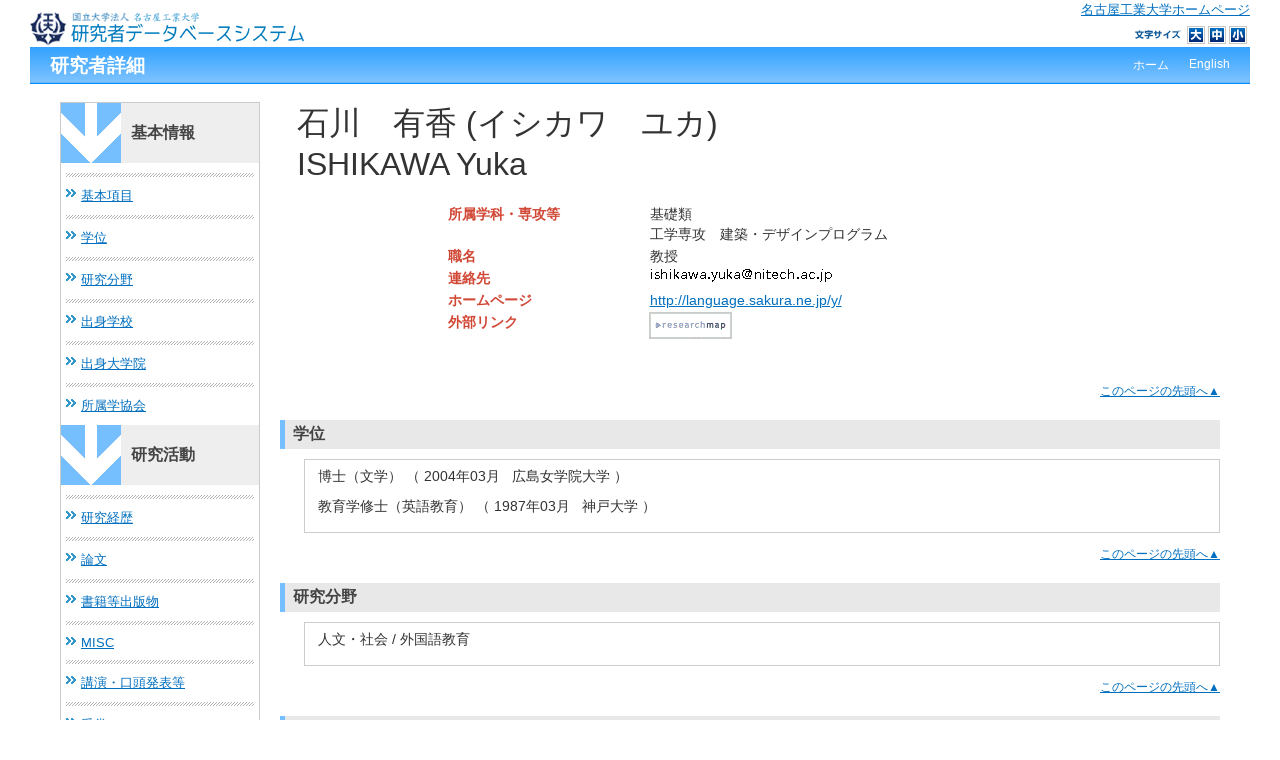

--- FILE ---
content_type: text/html; charset=UTF-8
request_url: https://researcher.nitech.ac.jp/html/100000047_ja.html
body_size: 77375
content:
<!DOCTYPE html PUBLIC "-//W3C//DTD XHTML 1.0 Strict//EN" "http://www.w3.org/TR/xhtml1/DTD/xhtml1-strict.dtd">
<html xmlns="http://www.w3.org/1999/xhtml" xml:lang="ja" lang="ja">
<head>
<meta content="text/html; charset=UTF-8" http-equiv="Content-Type" />
<meta content="text/css" http-equiv="Content-Style-Type" />
<meta content="IE=edge" http-equiv="x-ua-compatible" />
<meta content="no-cache" http-equiv="Pragma" />
<meta content="no-cache" http-equiv="Cache-Control" />
<META CONTENT="NOARCHIVE" NAME="ROBOTS" />
<title>研究者詳細 - 石川　有香</title>
<link href="/uedb/css/style.css" type="text/css" rel="stylesheet" />
<link href="/uedb/css/soran.css" type="text/css" rel="stylesheet" />
<link href="/uedb/css/font-awesome-4.3.0/css/font-awesome.css" type="text/css" rel="stylesheet" />
<script type="text/javascript">
					<!--
				
					function init()
					{
						changeDivDisp('all');
					}
					
					// 概要項目の表示・非表示の切り替え
					function toggleAccordion(gaiyoDetailId, gaiyoIconId) {
						var detailClasses = window.document.getElementById(gaiyoDetailId).classList;
						var iconClasses = window.document.getElementById(gaiyoIconId).classList;
						if (detailClasses.contains("is-none-disp-gaiyo")) {
							detailClasses.remove("is-none-disp-gaiyo");
							detailClasses.add("is-disp-gaiyo");
							iconClasses.remove("fa-caret-right");
							iconClasses.add("fa-caret-down");
						} else {
							detailClasses.add("is-none-disp-gaiyo");
							detailClasses.remove("is-disp-gaiyo");
							iconClasses.add("fa-caret-right");
							iconClasses.remove("fa-caret-down");
						}
					}

					// 領域による切換え処理
					function changeDivDisp(labelname)
					{
						if (labelname == "basic") { // 基本情報
							changeDivDispSub("tab_all", 0);
							changeDivDispSub("tab_basic", 1);
							changeDivDispSub("tab_research", 0);
							changeDivDispSub("tab_education", 0);
							changeDivDispSub("tab_contribution", 0);

							changeDivDispSub("inf_basic", 1);
							changeDivDispSub("inf_research", 0);
							changeDivDispSub("inf_education", 0);
							changeDivDispSub("inf_contribution", 0);

							changeDivDispSub("sub_basic", 1);
							changeDivDispSub("sub_research", 0);
							changeDivDispSub("sub_education", 0);
							changeDivDispSub("sub_contribution", 0);
						}
						else if (labelname == "research") { // 研究活動

							changeDivDispSub("tab_all", 0);
							changeDivDispSub("tab_basic", 0);
							changeDivDispSub("tab_research", 1);
							changeDivDispSub("tab_education", 0);
							changeDivDispSub("tab_contribution", 0);

							changeDivDispSub("inf_basic", 0);
							changeDivDispSub("inf_research", 1);
							changeDivDispSub("inf_education", 0);
							changeDivDispSub("inf_contribution", 0);

							changeDivDispSub("sub_basic", 0);
							changeDivDispSub("sub_research", 1);
							changeDivDispSub("sub_education", 0);
							changeDivDispSub("sub_contribution", 0);
						}
						else if (labelname == "education") { // 教育活動

							changeDivDispSub("tab_all", 0);
							changeDivDispSub("tab_basic", 0);
							changeDivDispSub("tab_research", 0);
							changeDivDispSub("tab_education", 1);
							changeDivDispSub("tab_contribution", 0);

							changeDivDispSub("inf_basic", 0);
							changeDivDispSub("inf_research", 0);
							changeDivDispSub("inf_education", 1);
							changeDivDispSub("inf_contribution", 0);

							changeDivDispSub("sub_basic", 0);
							changeDivDispSub("sub_research", 0);
							changeDivDispSub("sub_education", 1);
							changeDivDispSub("sub_contribution", 0);
						}
						else if (labelname == "contribution") { // 社会貢献

							changeDivDispSub("tab_all", 0);
							changeDivDispSub("tab_basic", 0);
							changeDivDispSub("tab_research", 0);
							changeDivDispSub("tab_education", 0);
							changeDivDispSub("tab_contribution", 1);

							changeDivDispSub("inf_basic", 0);
							changeDivDispSub("inf_research", 0);
							changeDivDispSub("inf_education", 0);
							changeDivDispSub("inf_contribution", 1);

							changeDivDispSub("sub_basic", 0);
							changeDivDispSub("sub_research", 0);
							changeDivDispSub("sub_education", 0);
							changeDivDispSub("sub_contribution", 1);
						}
						else if (labelname == "all") { // 全て

							changeDivDispSub("tab_all", 1);
							changeDivDispSub("tab_basic", 0);
							changeDivDispSub("tab_research", 0);
							changeDivDispSub("tab_education", 0);
							changeDivDispSub("tab_contribution", 0);
					
							changeDivDispSub("inf_basic", 1);
							changeDivDispSub("inf_research", 1);
							changeDivDispSub("inf_education", 1);
							changeDivDispSub("inf_contribution", 1);
					
							changeDivDispSub("sub_basic", 1);
							changeDivDispSub("sub_research", 1);
							changeDivDispSub("sub_education", 1);
							changeDivDispSub("sub_contribution", 1);
						}
					}
					
					function changeDivDispSub(labelname, setval)
					{
						var divplus = window.document.getElementById(labelname + "_div_plus");
						var divminus = window.document.getElementById(labelname + "_div_minus");
						var inutelements = window.document.getElementsByName(labelname + "_hid");

						if (divplus != null && divminus != null && inutelements != null) {
							var inputobj = inutelements.item(0);
							if(setval == "1") {
								divplus.style.display = "none";
								divminus.style.display = "block";
								inputobj.value = "1";
							} else {
								divplus.style.display = "block";
								divminus.style.display = "none";
								inputobj.value = "0";
							}
						}
					}

					function jumpDivDispSub(labelname, setval)
					{
						var divplus = window.document.getElementById(labelname + "_div_plus");
						var divminus = window.document.getElementById(labelname + "_div_minus");
						var inutelements = window.document.getElementsByName(labelname + "_hid");

						if (divplus != null && divminus != null && inutelements != null) {
							var inputobj = inutelements.item(0);
							if(setval == "1") {
								divplus.style.display = "none";
								divminus.style.display = "block";
								inputobj.value = "1";
							} else {
								divplus.style.display = "block";
								divminus.style.display = "none";
								inputobj.value = "0";
							}

							if (window.document.getElementById(labelname + "_2") != null){
								location.hash = "";
								location.hash = labelname + "_2";
							}
						}
					}

					function checkElement(labelname)
					{
						if (window.document.getElementById(labelname + "_div_plus") == null) {
							return false;
						}
						else {
							return true;
						}
					}

				
					-->
				</script>
<script src="/uedb/js/fontsizechange.js" type="text/javascript">
<!---->
</script>
<script xmlns="" type="text/javascript">
      var _paq = _paq || [];
      _paq.push(['setCustomVariable', 1, 'ページ表示言語', 'ja', 'page']);
      
      _paq.push(['setCustomVariable', 2, '研究者名', '石川　有香（id:100000047）', 'page']);
      _paq.push(['setCustomVariable', 3, '所属組織名', '名古屋工業大学 大学院 基礎類', 'page']), 
      _paq.push(['setCustomVariable', 5, '制御情報', 'ja|100000047|石川　有香|0000000|名古屋工業大学|1000033|大学院|1000185|基礎類||||', 'page']);
      
      _paq.push(["trackPageView"]);
      _paq.push(["enableLinkTracking"]);

      (function() {
        
        if (document.location.hostname.match(/^(127\.|169\.254\.|192\.168|10\.|172\.(1[6-9]|2[0-9]|3[01])\.)/)) {
          return;
        }
        var u="https://webanalytics.sra-tohoku.jp/piwik/";
        _paq.push(["setTrackerUrl", u+"piwik.php"]);
        _paq.push(["setSiteId", "14"]);
        var d=document, g=d.createElement("script"), s=d.getElementsByTagName("script")[0]; g.type="text/javascript";
        g.defer=true; g.async=true; g.src=u+"piwik.js"; s.parentNode.insertBefore(g,s);
      })();
    </script>
</head>
<body onload="javascript:init()">
<div class="font_normal" id="all">
<div id="wrapper">
<div id="header">
<div class="clear" id="header">
<p id="logo">
<a href="/index-j.jsp">
<img border="0" src="/uedb/image/ja/logo.gif" alt="" />
</a>
</p>
<p id="sitetop">
<a href="http://www.nitech.ac.jp/">名古屋工業大学ホームページ</a>
</p>
<div id="headerbox">
<dl id="fontsize">
<dt>文字サイズ</dt>
<dd>
<ul>
<li>
<a class="fs1" href="javascript:fontsizeChange('font_superlarge');">大</a>
</li>
<li>
<a class="fs2" href="javascript:fontsizeChange('font_large');">中</a>
</li>
<li>
<a class="fs3" href="javascript:fontsizeChange('font_normal');">小</a>
</li>
</ul>
<noscript>
<p class="noscript">※スクリプトが無効のため使用できません。</p>
</noscript>
<p class="hidden">※スタイルシートが無効な為、利用ができません。</p>
</dd>
</dl>
</div>
</div>
<div class="title">
<h2>研究者詳細</h2>
<ul>
<li>
<a href="/index-j.jsp">ホーム</a>
</li>
<li>
<a href="/html/100000047_en.html">English</a>
</li>
</ul>
</div>
<div style="display:block;" id="javaoff">
<p>このページはJavascriptを使用しています。すべての機能を使用するためにはJavascript を有効にする必要があります。</p>
</div>
<script>  document.getElementById("javaoff").style.display = "none";</script>
</div>
<br />
<div id="contents">
<div id="sidebar">
<div class="data">
<div style="display:none;" id="sub_basic_div_plus">
<input value="1" name="sub_basic_hid" type="hidden" />
</div>
<div style="display:block;" id="sub_basic_div_minus">
<h3>基本情報</h3>
<ul>
<li>
<p>
<a href="#item_kihon">基本項目</a>
</p>
</li>
<li>
<p>
<a href="javascript:jumpDivDispSub('item_shutk_gakui', 1);">
	学位
	</a>
</p>
</li>
<li>
<p>
<a href="javascript:jumpDivDispSub('item_kaknh_bnrui', 1);">
	研究分野
	</a>
</p>
</li>
<li>
<p>
<a href="javascript:jumpDivDispSub('item_univ', 1);">
	出身学校
	</a>
</p>
</li>
<li>
<p>
<a href="javascript:jumpDivDispSub('item_univ_gr', 1);">
	出身大学院
	</a>
</p>
</li>
<li>
<p>
<a href="javascript:jumpDivDispSub('item_szk_gkkai', 1);">
  所属学協会
	</a>
</p>
</li>
</ul>
</div>
<div style="display:none;" id="sub_research_div_plus">
<input value="1" name="sub_research_hid" type="hidden" />
</div>
<div style="display:block;" id="sub_research_div_minus">
<h3>研究活動</h3>
<ul>
<li>
<p>
<a href="javascript:jumpDivDispSub('item_knkyu_keirk', 1);">
	研究経歴
	</a>
</p>
</li>
<li>
<p>
<a href="javascript:jumpDivDispSub('item_ronbn', 1);">
	論文
	</a>
</p>
</li>
<li>
<p>
<a href="javascript:jumpDivDispSub('item_chosho', 1);">
	書籍等出版物
	</a>
</p>
</li>
<li>
<p>
<a href="javascript:jumpDivDispSub('item_sosetu', 1);">
	MISC
	</a>
</p>
</li>
<li>
<p>
<a href="javascript:jumpDivDispSub('item_knkyu_prsn', 1);">
	講演・口頭発表等
	</a>
</p>
</li>
<li>
<p>
<a href="javascript:jumpDivDispSub('item_jusho', 1);">
	受賞
	</a>
</p>
</li>
<li>
<p>
<a href="javascript:jumpDivDispSub('item_kaknh_get', 1);">
	科研費（文科省・学振）獲得実績
	</a>
</p>
</li>
<li>
<p>
<a href="javascript:jumpDivDispSub('item_kydo_knkyu', 1);">
	共同研究実施実績
	</a>
</p>
</li>
</ul>
</div>
<div style="display:none;" id="sub_education_div_plus">
<input value="1" name="sub_education_hid" type="hidden" />
</div>
<div style="display:none;" id="sub_contribution_div_plus">
<input value="1" name="sub_contribution_hid" type="hidden" />
</div>
<div style="display:block;" id="sub_contribution_div_minus">
<h3>社会貢献</h3>
<ul>
<li>
<p>
<a href="javascript:jumpDivDispSub('item_gkkai_iinkai', 1);">
	委員歴
	</a>
</p>
</li>
</ul>
</div>
</div>
<p class="date">2024/12/05 更新</p>
</div>
<div id="main">
<div style="display:none;" id="inf_basic_div_plus">
<input value="1" name="inf_basic_hid" type="hidden" />
</div>
<div style="display:block;" id="inf_basic_div_minus">
<div style="display:none;" id="inf_basic_div_plus">
<input value="1" name="inf_basic_hid" type="hidden" />
</div>
<div style="display:block;" id="inf_basic_div_minus">
<div class="viewname">
<p>石川　有香
				(イシカワ　ユカ)
			</p>
<p>ISHIKAWA Yuka</p>
</div>
<table>
<tbody>
<tr>
<td class="photo">
<div class="photo">
<p>
<img width="120" alt="写真a" src="/html/img/100000047" />
</p>
</div>
</td>
<td>
<div class="text">
<table>
<tbody>
<tr>
<td class="rowtitle">
<p>所属学科・専攻等</p>
</td>
<td>
<p>基礎類
<br />工学専攻　建築・デザインプログラム</p>
</td>
</tr>
<tr>
<td class="rowtitle">
<p>職名</p>
</td>
<td>
<p>教授</p>
</td>
</tr>
<tr>
<td class="rowtitle">
<p>連絡先</p>
</td>
<td>
<p>
<img alt="連絡先" src="/html/img/100000047.png" />
</p>
</td>
</tr>
<tr>
<td class="rowtitle">
<p>ホームページ</p>
</td>
<td>
<p>
<a href="http://language.sakura.ne.jp/y/" target="_blank">http://language.sakura.ne.jp/y/</a>
</p>
</td>
</tr>
<tr>
<td class="rowtitle">
<p>外部リンク</p>
</td>
<td>
<ul class="banner">
<li>
<a style="padding-right:20px;" class="external-db-link" target="_blank" href="https://researchmap.jp/read0070560">
<img src="/uedb/image/researchmap_link.gif" />
</a>
</li>
</ul>
</td>
</tr>
</tbody>
</table>
</div>
</td>
</tr>
</tbody>
</table>
<div class="text">
<div class="pagetop">
<a href="#header">このページの先頭へ▲</a>
</div>
</div>
</div>
<div class="text">
<div style="display:none;" id="item_shutk_gakui_div_plus">
<input value="1" name="item_shutk_gakui_hid" type="hidden" />
<h3 id="item_shutk_gakui_1">
<span class="left">
	学位
	</span>
<span class="right">【 <a href="javascript:changeDivDispSub('item_shutk_gakui', 1);">表示</a> ／ 非表示 】</span>
</h3>
<div class="pagetop">
<a href="#header">このページの先頭へ▲</a>
</div>
</div>
<div style="display:block;" id="item_shutk_gakui_div_minus">
<h3 id="item_shutk_gakui_2">
<span class="left">
	学位
	</span>
</h3>
<div class="cv_item_frame group_frame">
<ul>
<li>
<p class="contents">博士（文学）
			（
			2004年03月
				&nbsp;
			広島女学院大学
			）
		</p>
</li>
<li>
<p class="contents">教育学修士（英語教育）
			（
			1987年03月
				&nbsp;
			神戸大学
			）
		</p>
</li>
</ul>
</div>
<div class="pagetop">
<a href="#header">このページの先頭へ▲</a>
</div>
</div>
</div>
<div class="text">
<div style="display:none;" id="item_kaknh_bnrui_div_plus">
<input value="1" name="item_kaknh_bnrui_hid" type="hidden" />
<h3 id="item_kaknh_bnrui_1">
<span class="left">
	研究分野
	</span>
<span class="right">【 <a href="javascript:changeDivDispSub('item_kaknh_bnrui', 1);">表示</a> ／ 非表示 】</span>
</h3>
<div class="pagetop">
<a href="#header">このページの先頭へ▲</a>
</div>
</div>
<div style="display:block;" id="item_kaknh_bnrui_div_minus">
<h3 id="item_kaknh_bnrui_2">
<span class="left">
	研究分野
	</span>
</h3>
<div class="cv_item_frame group_frame">
<ul>
<li>
<p class="contents">人文・社会 / 外国語教育</p>
</li>
</ul>
</div>
<div class="pagetop">
<a href="#header">このページの先頭へ▲</a>
</div>
</div>
</div>
<div class="text">
<div style="display:none;" id="item_univ_div_plus">
<input value="1" name="item_univ_hid" type="hidden" />
<h3 id="item_univ_1">
<span class="left">
	出身学校
	</span>
<span class="right">【 <a href="javascript:changeDivDispSub('item_univ', 1);">表示</a> ／ 非表示 】</span>
</h3>
<div class="pagetop">
<a href="#header">このページの先頭へ▲</a>
</div>
</div>
<div style="display:block;" id="item_univ_div_minus">
<h3 id="item_univ_2">
<span class="left">
	出身学校
	</span>
</h3>
<ul>
<li>
<div class="cv_item_frame">
<p class="contents">神戸女学院大学
					&nbsp;
					文学部
					&nbsp;
					英文学科
				&nbsp;
				卒業</p>
<p class="contents">
<span class="span_ym">1981年04月</span>
<span class="span_tilde">-</span>
<span class="span_ym">1985年03月</span>
</p>
</div>
</li>
<li>
<div class="cv_item_frame">
<p class="contents">神戸女学院大学
					&nbsp;
					中高部
				&nbsp;
				卒業</p>
<p class="contents">
<span class="span_tilde">-</span>
<span class="span_ym">1981年03月</span>
</p>
</div>
</li>
</ul>
<div class="pagetop">
<a href="#header">このページの先頭へ▲</a>
</div>
</div>
</div>
<div class="text">
<div style="display:none;" id="item_univ_gr_div_plus">
<input value="1" name="item_univ_gr_hid" type="hidden" />
<h3 id="item_univ_gr_1">
<span class="left">
	出身大学院
	</span>
<span class="right">【 <a href="javascript:changeDivDispSub('item_univ_gr', 1);">表示</a> ／ 非表示 】</span>
</h3>
<div class="pagetop">
<a href="#header">このページの先頭へ▲</a>
</div>
</div>
<div style="display:block;" id="item_univ_gr_div_minus">
<h3 id="item_univ_gr_2">
<span class="left">
	出身大学院
	</span>
</h3>
<ul>
<li>
<div class="cv_item_frame">
<p class="contents">広島女学院大学
					&nbsp;
					言語文化研究科
					&nbsp;
					英米言語文化
				&nbsp;
				博士課程
				&nbsp;
				修了</p>
<p class="contents">
<span class="span_tilde">-</span>
<span class="span_ym">2004年03月</span>
</p>
<p class="contents">
<div class="accordion-menu">
<p class="accordion-menu-bar" onclick="toggleAccordion('10134328_gaiyo1', '10134328_icon1')">
<span class="fa fa-caret-right gaiyo-label" id="10134328_icon1">　</span>
						詳細を見る
					</p>
</div>
<div class="is-none-disp-gaiyo gaiyo-detail" id="10134328_gaiyo1">
<p class="contents">
<span class="text-secondary">国名：</span>日本国</p>
</div>
</p>
</div>
</li>
<li>
<div class="cv_item_frame">
<p class="contents">神戸大学
					&nbsp;
					教育学研究科
					&nbsp;
					英語教育
				&nbsp;
				修士課程
				&nbsp;
				修了</p>
<p class="contents">
<span class="span_tilde">-</span>
<span class="span_ym">1987年03月</span>
</p>
<p class="contents">
<div class="accordion-menu">
<p class="accordion-menu-bar" onclick="toggleAccordion('10134329_gaiyo1', '10134329_icon1')">
<span class="fa fa-caret-right gaiyo-label" id="10134329_icon1">　</span>
						詳細を見る
					</p>
</div>
<div class="is-none-disp-gaiyo gaiyo-detail" id="10134329_gaiyo1">
<p class="contents">
<span class="text-secondary">国名：</span>日本国</p>
</div>
</p>
</div>
</li>
</ul>
<div class="pagetop">
<a href="#header">このページの先頭へ▲</a>
</div>
</div>
</div>
<div class="text">
<div style="display:none;" id="item_szk_gkkai_div_plus">
<input value="1" name="item_szk_gkkai_hid" type="hidden" />
<h3 id="item_szk_gkkai_1">
<span class="left">
  所属学協会
	</span>
<span class="right">【 <a href="javascript:changeDivDispSub('item_szk_gkkai', 1);">表示</a> ／ 非表示 】</span>
</h3>
<div class="pagetop">
<a href="#header">このページの先頭へ▲</a>
</div>
</div>
<div style="display:block;" id="item_szk_gkkai_div_minus">
<h3 id="item_szk_gkkai_2">
<span class="left">
  所属学協会
	</span>
</h3>
<ul>
<li>
<div class="cv_item_frame">
<p class="contents">全国英語教育学会</p>
<p class="contents">
<span class="span_ym">2001年04月</span>
<span class="span_tilde">-</span>
<span class="span_ym">現在</span>
</p>
</div>
</li>
<li>
<div class="cv_item_frame">
<p class="contents">大学英語教育学会</p>
<p class="contents">
<span class="span_ym">1993年04月</span>
<span class="span_tilde">-</span>
<span class="span_ym">現在</span>
</p>
</div>
</li>
<li>
<div class="cv_item_frame">
<p class="contents">中部地区英語教育学会</p>
<p class="contents">
<span class="span_ym">1992年04月</span>
<span class="span_tilde">-</span>
<span class="span_ym">現在</span>
</p>
</div>
</li>
<li>
<div class="cv_item_frame">
<p class="contents">日本文体論学会</p>
<p class="contents">
<span class="span_ym">1993年04月</span>
<span class="span_tilde">-</span>
<span class="span_ym">現在</span>
</p>
</div>
</li>
<li>
<div class="cv_item_frame">
<p class="contents">外国語教育メディア学会</p>
<p class="contents">
<span class="span_ym">2003年04月</span>
<span class="span_tilde">-</span>
<span class="span_ym">現在</span>
</p>
</div>
</li>
</ul>
<p>
<a onclick="window.open('/html/100000047_szk_gkkai_1_ja.html','','scrollbars=yes, menubar=yes, toolbar=yes, location=yes, status=yes, resizable=yes');" href="javascript:void(0);">全件表示 &gt;&gt;</a>
</p>
<div class="pagetop">
<a href="#header">このページの先頭へ▲</a>
</div>
</div>
</div>&nbsp;</div>
<div style="display:none;" id="inf_research_div_plus">
<input value="1" name="inf_research_hid" type="hidden" />
</div>
<div style="display:block;" id="inf_research_div_minus">
<div class="text">
<div style="display:none;" id="item_knkyu_keirk_div_plus">
<input value="1" name="item_knkyu_keirk_hid" type="hidden" />
<h3 id="item_knkyu_keirk_1">
<span class="left">
	研究経歴
	</span>
<span class="right">【 <a href="javascript:changeDivDispSub('item_knkyu_keirk', 1);">表示</a> ／ 非表示 】</span>
</h3>
<div class="pagetop">
<a href="#header">このページの先頭へ▲</a>
</div>
</div>
<div style="display:block;" id="item_knkyu_keirk_div_minus">
<h3 id="item_knkyu_keirk_2">
<span class="left">
	研究経歴
	</span>
</h3>
<ul>
<li>
<div class="cv_item_frame">
<p class="title">工学系日本人大学院生の博士論文英語化推進ツールEJETの開発 （基盤研究B）</p>
<p class="contents">科学研究費補助金
					&nbsp;
				</p>
<p class="contents">
			研究期間：
			<span class="span_ym">2019年04月</span>
<span class="span_tilde">-</span>
<span class="span_ym">2023年03月</span>
</p>
</div>
</li>
<li>
<div class="cv_item_frame">
<p class="title">日中韓の英語教科書に見る女性表象―男女共同参画社会を目指した英語教材のあり方（挑戦的萌芽）</p>
<p class="contents">科学研究費補助金
					&nbsp;
				</p>
<p class="contents">
			研究期間：
			<span class="span_ym">2016年04月</span>
<span class="span_tilde">-</span>
<span class="span_ym">2020年03月</span>
</p>
</div>
</li>
<li>
<div class="cv_item_frame">
<p class="title">工学英語語彙の自律学習・共通評価システムJ-ENG2の構築（基盤研究B)</p>
<p class="contents">科学研究費補助金
					&nbsp;
				</p>
<p class="contents">
			研究期間：
			<span class="span_ym">2016年04月</span>
<span class="span_tilde">-</span>
<span class="span_ym">2019年03月</span>
</p>
</div>
</li>
<li>
<div class="cv_item_frame">
<p class="title">工学日本語データ解析に基づく段階的学年別ESP教材開発（基盤研究C)</p>
<p class="contents">科学研究費補助金
					&nbsp;
				</p>
<p class="contents">
			研究期間：
			<span class="span_ym">2013年04月</span>
<span class="span_tilde">-</span>
<span class="span_ym">2016年03月</span>
</p>
</div>
</li>
<li>
<div class="cv_item_frame">
<p class="title">東海圏の3工業大学ネットワークによる初年次英語教育システムTEEEの開発 (基盤研究C)</p>
<p class="contents">科学研究費補助金
					&nbsp;
				</p>
<p class="contents">
			研究期間：
			<span class="span_ym">2010年04月</span>
<span class="span_tilde">-</span>
<span class="span_ym">2013年03月</span>
</p>
</div>
</li>
</ul>
<p>
<a onclick="window.open('/html/100000047_knkyu_keirk_1_ja.html','','scrollbars=yes, menubar=yes, toolbar=yes, location=yes, status=yes, resizable=yes');" href="javascript:void(0);">全件表示 &gt;&gt;</a>
</p>
<div class="pagetop">
<a href="#header">このページの先頭へ▲</a>
</div>
</div>
</div>
<div class="text">
<div style="display:none;" id="item_ronbn_div_plus">
<input value="1" name="item_ronbn_hid" type="hidden" />
<h3 id="item_ronbn_1">
<span class="left">
	論文
	</span>
<span class="right">【 <a href="javascript:changeDivDispSub('item_ronbn', 1);">表示</a> ／ 非表示 】</span>
</h3>
<div class="pagetop">
<a href="#header">このページの先頭へ▲</a>
</div>
</div>
<div style="display:block;" id="item_ronbn_div_minus">
<h3 id="item_ronbn_2">
<span class="left">
	論文
	</span>
</h3>
<ul>
<li>
<div xmlns:xalan="http://xml.apache.org/xalan" class="cv_item_frame">
<p class="title">Multi-dimensional Analysisによるテキストタイプの分類  --- 工学論文要旨の分析 ---　</p>
<p class="contents gray">石川有香</p>
<p class="contents">統計数理研究所共同研究リポート  「言語テキストの語彙文法データの解析」
        &nbsp;
      476
        &nbsp;
      1
        -
        17
        &nbsp;
      2024年03月</p>
<p class="contents">
<div class="accordion-menu">
<p class="accordion-menu-bar" onclick="toggleAccordion('10353093_gaiyo1', '10353093_icon1')">
<span class="fa fa-caret-right gaiyo-label" id="10353093_icon1">　</span>詳細を見る</p>
</div>
<div class="is-none-disp-gaiyo gaiyo-detail" id="10353093_gaiyo1">
<p class="contents">
<span class="text-secondary">担当区分：</span>筆頭著者
                    &nbsp;
                  <span class="text-secondary">記述言語：</span>日本語
                   &nbsp;
                 <span class="text-secondary">掲載種別：</span>研究論文（大学，研究機関等紀要）
                   &nbsp;
                 </p>
<p class="contents" />
</div>
</p>
</div>
</li>
<li>
<div xmlns:xalan="http://xml.apache.org/xalan" class="cv_item_frame">
<p class="title">学術論文テキストにおける日本人著者の自己言及の使用ーアカデミック・ライティングにおけるwe代名詞指導の課題ー
<span class="default-badge badge-color-sadok">査読あり</span>
</p>
<p class="contents gray">石川有香・小宮富子</p>
<p class="contents">JAAL in JACET Proceedings 
        &nbsp;
      5
        &nbsp;
      37
        -
        44
        &nbsp;
      2023年03月</p>
<p class="contents">
<div class="accordion-menu">
<p class="accordion-menu-bar" onclick="toggleAccordion('10334389_gaiyo1', '10334389_icon1')">
<span class="fa fa-caret-right gaiyo-label" id="10334389_icon1">　</span>詳細を見る</p>
</div>
<div class="is-none-disp-gaiyo gaiyo-detail" id="10334389_gaiyo1">
<p class="contents">
<span class="text-secondary">担当区分：</span>筆頭著者,　責任著者
                    &nbsp;
                  <span class="text-secondary">記述言語：</span>日本語
                   &nbsp;
                 <span class="text-secondary">掲載種別：</span>研究論文（学術雑誌）
                   &nbsp;
                 </p>
<p class="contents" />
<p class="contents">
<span class="text-secondary">その他リンク：</span>
<a target="_blank" href="https://www.jacet.org/JAAL_in_JACET_Proceedings/JAAL_in_JACET_Proceedings_Volume5.pdf">
<span>https://www.jacet.org/JAAL_in_JACET_Proceedings/JAAL_in_JACET_Proceedings_Volume5.pdf</span>
</a>
</p>
</div>
</p>
</div>
</li>
<li>
<div xmlns:xalan="http://xml.apache.org/xalan" class="cv_item_frame">
<p class="title">大学生グループによるジェンダー意識の比較 ―別学・専攻・性によって大学生の意識は異なるのか―</p>
<p class="contents gray">石川有香</p>
<p class="contents">統計数理研究所共同研究リポート 464 ー工学系英語論文要旨における 談話機能単位の量的分析ー
        &nbsp;
      464
        &nbsp;
      10
        -
        29
        &nbsp;
      2023年03月</p>
<p class="contents">
<div class="accordion-menu">
<p class="accordion-menu-bar" onclick="toggleAccordion('10334960_gaiyo1', '10334960_icon1')">
<span class="fa fa-caret-right gaiyo-label" id="10334960_icon1">　</span>詳細を見る</p>
</div>
<div class="is-none-disp-gaiyo gaiyo-detail" id="10334960_gaiyo1">
<p class="contents">
<span class="text-secondary">記述言語：</span>日本語
                   &nbsp;
                 <span class="text-secondary">掲載種別：</span>研究論文（大学，研究機関等紀要）
                   &nbsp;
                 </p>
<p class="contents" />
</div>
</p>
</div>
</li>
<li>
<div xmlns:xalan="http://xml.apache.org/xalan" class="cv_item_frame">
<p class="title">工学系７分野の学術論文要旨の分類 ―言語特徴の類似性の調査―</p>
<p class="contents gray">石川有香</p>
<p class="contents">統計数理研究所共同研究リポート 464 ー工学系英語論文要旨における 談話機能単位の量的分析ー
        &nbsp;
      464
        &nbsp;
      1
        -
        9
        &nbsp;
      2023年03月</p>
<p class="contents">
<div class="accordion-menu">
<p class="accordion-menu-bar" onclick="toggleAccordion('10334959_gaiyo1', '10334959_icon1')">
<span class="fa fa-caret-right gaiyo-label" id="10334959_icon1">　</span>詳細を見る</p>
</div>
<div class="is-none-disp-gaiyo gaiyo-detail" id="10334959_gaiyo1">
<p class="contents">
<span class="text-secondary">記述言語：</span>日本語
                   &nbsp;
                 <span class="text-secondary">掲載種別：</span>研究論文（大学，研究機関等紀要）
                   &nbsp;
                 </p>
<p class="contents" />
</div>
</p>
</div>
</li>
<li>
<div xmlns:xalan="http://xml.apache.org/xalan" class="cv_item_frame">
<p class="title">日本人の工学系博士論文英語要旨に見るSelf-mention －1人称代名詞単数形の使用状況の調査－
<span class="default-badge badge-color-sadok">査読あり</span>
</p>
<p class="contents gray">石川有香</p>
<p class="contents">JACET中部支部紀要
        &nbsp;
      20
        &nbsp;
      47
        -
        62
        &nbsp;
      2022年12月</p>
<p class="contents">
<div class="accordion-menu">
<p class="accordion-menu-bar" onclick="toggleAccordion('10333355_gaiyo1', '10333355_icon1')">
<span class="fa fa-caret-right gaiyo-label" id="10333355_icon1">　</span>詳細を見る</p>
</div>
<div class="is-none-disp-gaiyo gaiyo-detail" id="10333355_gaiyo1">
<p class="contents">
<span class="text-secondary">担当区分：</span>筆頭著者
                    &nbsp;
                  <span class="text-secondary">記述言語：</span>日本語
                   &nbsp;
                 <span class="text-secondary">掲載種別：</span>研究論文（学術雑誌）
                   &nbsp;
                 </p>
<p class="contents" />
<p class="contents">
<span class="text-secondary">その他リンク：</span>
<a target="_blank" href="https://www.jstage.jst.go.jp/browse/jacetchubu/_pubinfo/-char/ja">
<span>https://www.jstage.jst.go.jp/browse/jacetchubu/_pubinfo/-char/ja</span>
</a>
</p>
</div>
</p>
</div>
</li>
<li>
<div xmlns:xalan="http://xml.apache.org/xalan" class="cv_item_frame">
<p class="title">読み手と書き手のインターラクションを促す談話標識 ―工学系博士論文要旨におけるInteractional Metadiscourse Markerの使用―
<span class="default-badge badge-color-sadok">査読あり</span>
</p>
<p class="contents gray">石川有香</p>
<p class="contents">言語文化学会論集
        &nbsp;
      58
        &nbsp;
      111
        -
        137
        &nbsp;
      2022年11月</p>
<p class="contents">
<div class="accordion-menu">
<p class="accordion-menu-bar" onclick="toggleAccordion('10333375_gaiyo1', '10333375_icon1')">
<span class="fa fa-caret-right gaiyo-label" id="10333375_icon1">　</span>詳細を見る</p>
</div>
<div class="is-none-disp-gaiyo gaiyo-detail" id="10333375_gaiyo1">
<p class="contents">
<span class="text-secondary">担当区分：</span>筆頭著者
                    &nbsp;
                  <span class="text-secondary">記述言語：</span>日本語
                   &nbsp;
                 <span class="text-secondary">掲載種別：</span>研究論文（学術雑誌）
                   &nbsp;
                 </p>
<p class="contents" />
</div>
</p>
</div>
</li>
<li>
<div xmlns:xalan="http://xml.apache.org/xalan" class="cv_item_frame">
<p class="title">米国大学の工学系博士論文要旨の談話標識ー読み手を意識した談話標識はどの程度使用されているかー</p>
<p class="contents gray">石川有香</p>
<p class="contents">統計数理研究所共同リポート
        &nbsp;
      458
        &nbsp;
      9
        -
        22
        &nbsp;
      2022年03月</p>
<p class="contents">
<div class="accordion-menu">
<p class="accordion-menu-bar" onclick="toggleAccordion('10322555_gaiyo1', '10322555_icon1')">
<span class="fa fa-caret-right gaiyo-label" id="10322555_icon1">　</span>詳細を見る</p>
</div>
<div class="is-none-disp-gaiyo gaiyo-detail" id="10322555_gaiyo1">
<p class="contents">
<span class="text-secondary">記述言語：</span>日本語
                   &nbsp;
                 <span class="text-secondary">掲載種別：</span>研究論文（大学，研究機関等紀要）
                   &nbsp;
                 <span class="text-secondary">出版者・発行元：</span>統計数理研究所
                   &nbsp;
                 </p>
<p class="contents" />
</div>
</p>
</div>
</li>
<li>
<div xmlns:xalan="http://xml.apache.org/xalan" class="cv_item_frame">
<p class="title">英語論文要旨に見るMetadiscourse―日本人工学系大学院生による使用状況とその課題―
<span class="default-badge badge-color-sadok">査読あり</span>
</p>
<p class="contents gray">石川有香</p>
<p class="contents">中部地区英語教育学会紀要
        &nbsp;
      51
        &nbsp;
      203
        -
        210
        &nbsp;
      2022年01月</p>
<p class="contents">
<div class="accordion-menu">
<p class="accordion-menu-bar" onclick="toggleAccordion('10317437_gaiyo1', '10317437_icon1')">
<span class="fa fa-caret-right gaiyo-label" id="10317437_icon1">　</span>詳細を見る</p>
</div>
<div class="is-none-disp-gaiyo gaiyo-detail" id="10317437_gaiyo1">
<p class="contents">
<span class="text-secondary">記述言語：</span>日本語
                   &nbsp;
                 <span class="text-secondary">掲載種別：</span>研究論文（学術雑誌）
                   &nbsp;
                 </p>
<p class="contents" />
</div>
</p>
</div>
</li>
<li>
<div xmlns:xalan="http://xml.apache.org/xalan" class="cv_item_frame">
<p class="title">Diversity &amp; Inclusion をめぐる大学英語教育の課題と実践
<span class="default-badge badge-color-sadok">査読あり</span>
</p>
<p class="contents gray">小宮 富子, 岡戸 浩子, 河原 俊昭, 石川 有香, 榎木薗 鉄也, 吉川 寛</p>
<p class="contents">JACET中部支部紀要
        &nbsp;
      19
        &nbsp;
      77
        -
        100
        &nbsp;
      2021年12月</p>
<p class="contents">
<div class="accordion-menu">
<p class="accordion-menu-bar" onclick="toggleAccordion('10322556_gaiyo1', '10322556_icon1')">
<span class="fa fa-caret-right gaiyo-label" id="10322556_icon1">　</span>詳細を見る</p>
</div>
<div class="is-none-disp-gaiyo gaiyo-detail" id="10322556_gaiyo1">
<p class="contents">
<span class="text-secondary">記述言語：</span>日本語
                   &nbsp;
                 <span class="text-secondary">掲載種別：</span>研究論文（学術雑誌）
                   &nbsp;
                 <span class="text-secondary">出版者・発行元：</span>大学英語教育学会中部支部
                   &nbsp;
                 </p>
<p class="contents" />
<p class="contents">
<span class="text-secondary">DOI：</span>
<a target="_blank" href="https://dx.doi.org/https://doi.org/10.34545/jacetchubu.19.0_77">
<span>https://doi.org/10.34545/jacetchubu.19.0_77</span>
</a>
</p>
</div>
</p>
</div>
</li>
<li>
<div xmlns:xalan="http://xml.apache.org/xalan" class="cv_item_frame">
<p class="title">工学系大学院生のための教材開発：日英コーパスの分析―自律的な工学英語の学びを支援する新しい工学論文アブストラクト検索システムERAP Onlineの開発―</p>
<p class="contents gray">石川　有香</p>
<p class="contents">英語コーパス学会大会予稿集 2021
        &nbsp;
      2021
        &nbsp;
      55
        -
        60
        &nbsp;
      2021年10月</p>
<p class="contents">
<div class="accordion-menu">
<p class="accordion-menu-bar" onclick="toggleAccordion('10317436_gaiyo1', '10317436_icon1')">
<span class="fa fa-caret-right gaiyo-label" id="10317436_icon1">　</span>詳細を見る</p>
</div>
<div class="is-none-disp-gaiyo gaiyo-detail" id="10317436_gaiyo1">
<p class="contents">
<span class="text-secondary">記述言語：</span>日本語
                   &nbsp;
                 <span class="text-secondary">掲載種別：</span>研究論文（研究会，シンポジウム資料等）
                   &nbsp;
                 <span class="text-secondary">出版者・発行元：</span>英語コーパス学会大会
                   &nbsp;
                 </p>
<p class="contents" />
<p class="contents">
<span class="text-secondary">その他リンク：</span>
<a target="_blank" href="https://jaecs.com/conference.html">
<span>https://jaecs.com/conference.html</span>
</a>
</p>
</div>
</p>
</div>
</li>
</ul>
<p>
<a onclick="window.open('/html/100000047_ronbn_1_ja.html','','scrollbars=yes, menubar=yes, toolbar=yes, location=yes, status=yes, resizable=yes');" href="javascript:void(0);">全件表示 &gt;&gt;</a>
</p>
<div class="pagetop">
<a href="#header">このページの先頭へ▲</a>
</div>
</div>
</div>
<div class="text">
<div style="display:none;" id="item_chosho_div_plus">
<input value="1" name="item_chosho_hid" type="hidden" />
<h3 id="item_chosho_1">
<span class="left">
	書籍等出版物
	</span>
<span class="right">【 <a href="javascript:changeDivDispSub('item_chosho', 1);">表示</a> ／ 非表示 】</span>
</h3>
<div class="pagetop">
<a href="#header">このページの先頭へ▲</a>
</div>
</div>
<div style="display:block;" id="item_chosho_div_minus">
<h3 id="item_chosho_2">
<span class="left">
	書籍等出版物
	</span>
</h3>
<ul>
<li>
<div class="cv_item_frame">
<p class="title">大学生のためのCNNニュースリスニング　ビジネス編</p>
<p class="contents gray">JACET教材研究会　石川有香　ほか（	
        担当：
        共編者(共編著者)）</p>
<p class="contents">株式会社　朝日出版&nbsp;
      2024年01月&nbsp;
      <span class="text-secondary">（ ISBN:</span>9784255157184
<span class="text-secondary">）</span>
</p>
<p class="contents">
<div class="accordion-menu">
<p class="accordion-menu-bar" onclick="toggleAccordion('10353100_gaiyo1', '10353100_icon1')">
<span class="fa fa-caret-right gaiyo-label" id="10353100_icon1">　</span>詳細を見る</p>
</div>
<div class="is-none-disp-gaiyo gaiyo-detail" id="10353100_gaiyo1">
<p class="contents">
<span class="text-secondary">総ページ数：</span>72
                   &nbsp;
                 </p>
<p class="contents" />
</div>
</p>
</div>
</li>
<li>
<div class="cv_item_frame">
<p class="title">ESP工学英語研究の展開 ―理論・実践・応用―
<span class="default-badge badge-color-kokusai-kyocho">国際共著</span>
</p>
<p class="contents gray">石川有香（編著） / 福永　淳 / 井佐原均 / 野口ジュディ / Jie Shi / 竹井智子 / Chak-Lam Colum Yip 著</p>
<p class="contents">金星堂&nbsp;
      2023年03月&nbsp;
      <span class="text-secondary">（ ISBN:</span>978-4-7647-1224-9 
<span class="text-secondary">）</span>
</p>
<p class="contents">
<div class="accordion-menu">
<p class="accordion-menu-bar" onclick="toggleAccordion('10343578_gaiyo1', '10343578_icon1')">
<span class="fa fa-caret-right gaiyo-label" id="10343578_icon1">　</span>詳細を見る</p>
</div>
<div class="is-none-disp-gaiyo gaiyo-detail" id="10343578_gaiyo1">
<p class="contents">
<span class="text-secondary">総ページ数：</span>238
                   &nbsp;
                 <span class="text-secondary">担当ページ：</span>1-130
                   &nbsp;
                 <span class="text-secondary">著書種別：</span>学術書</p>
<p class="contents" />
<p class="contents">
<span class="text-secondary">その他リンク：</span>
<a target="_blank" href="https://www.kinsei-do.co.jp/books/1224/">
<span>https://www.kinsei-do.co.jp/books/1224/</span>
</a>
</p>
</div>
</p>
</div>
</li>
<li>
<div class="cv_item_frame">
<p class="title">
<a href="https://www.kyoiku.co.jp/00search/book-item.html?pk=1060" target="_blank">ジャンルとしての工学英語ー理論と実践ー</a>
</p>
<p class="contents gray">石川有香 編著，石川慎一郎 著，小野義正 著，竹井智子 著，野口　ジュディー 著，松田真希子 著，福永　淳 著（	
        担当：
        編集）</p>
<p class="contents">大学教育出版&nbsp;
      2021年07月&nbsp;
      <span class="text-secondary">（ ISBN:</span>9784866921419
<span class="text-secondary">）</span>
</p>
<p class="contents">
<div class="accordion-menu">
<p class="accordion-menu-bar" onclick="toggleAccordion('10321174_gaiyo1', '10321174_icon1')">
<span class="fa fa-caret-right gaiyo-label" id="10321174_icon1">　</span>詳細を見る</p>
</div>
<div class="is-none-disp-gaiyo gaiyo-detail" id="10321174_gaiyo1">
<p class="contents">
<span class="text-secondary">総ページ数：</span>230
                   &nbsp;
                 <span class="text-secondary">記述言語：</span>日本語
                   &nbsp;
                 <span class="text-secondary">著書種別：</span>学術書</p>
<p class="contents" />
<p class="contents">
<span class="text-secondary">その他リンク：</span>
<a target="_blank" href="https://www.amazon.co.jp/%E3%82%B8%E3%83%A3%E3%83%B3%E3%83%AB%E3%81%A8%E3%81%97%E3%81%A6%E3%81%AE%E5%B7%A5%E5%AD%A6%E8%8B%B1%E8%AA%9E%E2%80%90%E7%90%86%E8%AB%96%E3%81%A8%E5%AE%9F%E8%B7%B5%E2%80%90-%E7%9F%B3%E5%B7%9D-%E6%9C%89%E9%A6%99/dp/4866921412">
<span>https://www.amazon.co.jp/%E3%82%B8%E3%83%A3%E3%83%B3%E3%83%AB%E3%81%A8%E3%81%97%E3%81%A6%E3%81%AE%E5%B7%A5%E5%AD%A6%E8%8B%B1%E8%AA%9E%E2%80%90%E7%90%86%E8%AB%96%E3%81%A8%E5%AE%9F%E8%B7%B5%E2%80%90-%E7%9F%B3%E5%B7%9D-%E6%9C%89%E9%A6%99/dp/4866921412</span>
</a>
</p>
</div>
</p>
</div>
</li>
<li>
<div class="cv_item_frame">
<p class="title">ジェンダーと英語教育
<span class="default-badge badge-color-kokusai-kyocho">国際共著</span>
</p>
<p class="contents gray">石川有香，相川真佐夫，原隆幸，森住衛，江利川春雄，石川慎一郎，矢野円郁，小林直美，Toni Bruce（	
        担当：
        編集）</p>
<p class="contents">大学教育出版&nbsp;
      2020年03月&nbsp;
      </p>
<p class="contents">
<div class="accordion-menu">
<p class="accordion-menu-bar" onclick="toggleAccordion('10303208_gaiyo1', '10303208_icon1')">
<span class="fa fa-caret-right gaiyo-label" id="10303208_icon1">　</span>詳細を見る</p>
</div>
<div class="is-none-disp-gaiyo gaiyo-detail" id="10303208_gaiyo1">
<p class="contents">
<span class="text-secondary">著書種別：</span>学術書</p>
<p class="contents" />
</div>
</p>
</div>
</li>
<li>
<div class="cv_item_frame">
<p class="title">Digital resources for learning Japanese</p>
<p class="contents gray">Chap 4 &quot;Development of a L2 Japanese lexical syllabus for students majoring in science and engineering&quot; Makiko Matsuda, Yuka Ishikawa（	
        担当：
        共著）</p>
<p class="contents">Bononia University Press&nbsp;
      2018年06月&nbsp;
      </p>
<p class="contents">
<div class="accordion-menu">
<p class="accordion-menu-bar" onclick="toggleAccordion('10281244_gaiyo1', '10281244_icon1')">
<span class="fa fa-caret-right gaiyo-label" id="10281244_icon1">　</span>詳細を見る</p>
</div>
<div class="is-none-disp-gaiyo gaiyo-detail" id="10281244_gaiyo1">
<p class="contents">
<span class="text-secondary">記述言語：</span>英語
                   &nbsp;
                 <span class="text-secondary">著書種別：</span>学術書</p>
<p class="contents" />
</div>
</p>
</div>
</li>
<li>
<div class="cv_item_frame">
<p class="title">ESP 語彙研究の地平―新しい工学英語教育の創造をめざして―</p>
<p class="contents gray">石川有香（編），相澤一美，浅井淳，石川慎一郎，磯達夫，井村誠，長加奈子，野口ジュディー，金子聖子，田中洋也（	
        担当：
        編集）</p>
<p class="contents">金星堂&nbsp;
      2018年03月&nbsp;
      <span class="text-secondary">（ ISBN:</span>978-4-7647-1181-5
<span class="text-secondary">）</span>
</p>
<p class="contents">
<div class="accordion-menu">
<p class="accordion-menu-bar" onclick="toggleAccordion('10275651_gaiyo1', '10275651_icon1')">
<span class="fa fa-caret-right gaiyo-label" id="10275651_icon1">　</span>詳細を見る</p>
</div>
<div class="is-none-disp-gaiyo gaiyo-detail" id="10275651_gaiyo1">
<p class="contents">
<span class="text-secondary">総ページ数：</span>120
                   &nbsp;
                 <span class="text-secondary">記述言語：</span>日本語
                   &nbsp;
                 <span class="text-secondary">著書種別：</span>学術書</p>
<p class="contents" />
</div>
</p>
</div>
</li>
<li>
<div class="cv_item_frame">
<p class="title">応用言語学の最前線ー言語教育の現在と未来</p>
<p class="contents gray">仁科恭徳・中西のりこ・照井雅子（編），担当：「工学系大学生のための大型英語語彙表NEVEの開発ーESP理論とコーパス言語処理技術を応用して」 pp. 72-84 （	
        担当：
        単著）</p>
<p class="contents">金星堂出版&nbsp;
      2017年03月&nbsp;
      <span class="text-secondary">（ ISBN:</span>978-4-7647-1165-5
<span class="text-secondary">）</span>
</p>
<p class="contents">
<div class="accordion-menu">
<p class="accordion-menu-bar" onclick="toggleAccordion('10262264_gaiyo1', '10262264_icon1')">
<span class="fa fa-caret-right gaiyo-label" id="10262264_icon1">　</span>詳細を見る</p>
</div>
<div class="is-none-disp-gaiyo gaiyo-detail" id="10262264_gaiyo1">
<p class="contents">
<span class="text-secondary">担当ページ：</span>72-84
                   &nbsp;
                 <span class="text-secondary">記述言語：</span>日本語
                   &nbsp;
                 <span class="text-secondary">著書種別：</span>学術書</p>
<p class="contents" />
</div>
</p>
</div>
</li>
<li>
<div class="cv_item_frame">
<p class="title">言語研究と量的アプローチ</p>
<p class="contents gray">石川有香，石川慎一郎，清水裕子，田畑智司，長加奈子，前田忠彦 （編）（	
        担当：
        共編者(共編著者)	
          ,&nbsp;
        
        範囲：
        レンジを利用した工学系ESP 語彙の選定）</p>
<p class="contents">金星堂&nbsp;
      2016年03月&nbsp;
      <span class="text-secondary">（ ISBN:</span>978-4-7647-1156-3
<span class="text-secondary">）</span>
</p>
<p class="contents">
<div class="accordion-menu">
<p class="accordion-menu-bar" onclick="toggleAccordion('10244265_gaiyo1', '10244265_icon1')">
<span class="fa fa-caret-right gaiyo-label" id="10244265_icon1">　</span>詳細を見る</p>
</div>
<div class="is-none-disp-gaiyo gaiyo-detail" id="10244265_gaiyo1">
<p class="contents">
<span class="text-secondary">総ページ数：</span>307
                   &nbsp;
                 <span class="text-secondary">担当ページ：</span>253-265
                   &nbsp;
                 <span class="text-secondary">記述言語：</span>日本語
                   &nbsp;
                 <span class="text-secondary">著書種別：</span>学術書</p>
<p class="contents" />
<p class="contents">
<span class="text-secondary">その他リンク：</span>
<a target="_blank" href="http://www.amazon.co.jp/%E8%A8%80%E8%AA%9E%E7%A0%94%E7%A9%B6%E3%81%A8%E9%87%8F%E7%9A%84%E3%82%A2%E3%83%97%E3%83%AD%E3%83%BC%E3%83%81-Language-Studies-Quantitative-Methods/dp/4764711567">
<span>http://www.amazon.co.jp/%E8%A8%80%E8%AA%9E%E7%A0%94%E7%A9%B6%E3%81%A8%E9%87%8F%E7%9A%84%E3%82%A2%E3%83%97%E3%83%AD%E3%83%BC%E3%83%81-Language-Studies-Quantitative-Methods/dp/4764711567</span>
</a>
</p>
</div>
</p>
</div>
</li>
<li>
<div class="cv_item_frame">
<p class="title">国際的に見た外国語教員の養成</p>
<p class="contents gray">大谷泰照他（編）（	
        担当：
        共著	
          ,&nbsp;
        
        範囲：
        pp.218-231）</p>
<p class="contents">東信堂&nbsp;
      2015年05月&nbsp;
      <span class="text-secondary">（ ISBN:</span>4798912999
<span class="text-secondary">）</span>
</p>
<p class="contents">
<div class="accordion-menu">
<p class="accordion-menu-bar" onclick="toggleAccordion('10235175_gaiyo1', '10235175_icon1')">
<span class="fa fa-caret-right gaiyo-label" id="10235175_icon1">　</span>詳細を見る</p>
</div>
<div class="is-none-disp-gaiyo gaiyo-detail" id="10235175_gaiyo1">
<p class="contents">
<span class="text-secondary">記述言語：</span>日本語
                   &nbsp;
                 <span class="text-secondary">著書種別：</span>学術書</p>
<p class="contents" />
<p class="contents">
<span class="text-secondary">その他リンク：</span>
<a target="_blank" href="http://www.amazon.co.jp/%E5%9B%BD%E9%9A%9B%E7%9A%84%E3%81%AB%E3%81%BF%E3%81%9F%E5%A4%96%E5%9B%BD%E8%AA%9E%E6%95%99%E5%93%A1%E3%81%AE%E9%A4%8A%E6%88%90-%E5%A4%A7%E8%B0%B7-%E6%B3%B0%E7%85%A7/dp/4798912999">
<span>http://www.amazon.co.jp/%E5%9B%BD%E9%9A%9B%E7%9A%84%E3%81%AB%E3%81%BF%E3%81%9F%E5%A4%96%E5%9B%BD%E8%AA%9E%E6%95%99%E5%93%A1%E3%81%AE%E9%A4%8A%E6%88%90-%E5%A4%A7%E8%B0%B7-%E6%B3%B0%E7%85%A7/dp/4798912999</span>
</a>
</p>
</div>
</p>
</div>
</li>
<li>
<div class="cv_item_frame">
<p class="title">現代社会と英語―英語の多様性をみつめて</p>
<p class="contents gray">塩澤正他（編）（	
        担当：
        共著	
          ,&nbsp;
        
        範囲：
        「大学生のジェンダー意識調査―ジェンダーに敏感な視点を取り入れた大学英語教育の構築のために」（pp.218-228））</p>
<p class="contents">金星堂&nbsp;
      2014年03月&nbsp;
      </p>
<p class="contents">
<div class="accordion-menu">
<p class="accordion-menu-bar" onclick="toggleAccordion('10223700_gaiyo1', '10223700_icon1')">
<span class="fa fa-caret-right gaiyo-label" id="10223700_icon1">　</span>詳細を見る</p>
</div>
<div class="is-none-disp-gaiyo gaiyo-detail" id="10223700_gaiyo1">
<p class="contents">
<span class="text-secondary">記述言語：</span>日本語
                   &nbsp;
                 <span class="text-secondary">著書種別：</span>学術書</p>
<p class="contents" />
</div>
</p>
</div>
</li>
</ul>
<p>
<a onclick="window.open('/html/100000047_chosho_1_ja.html','','scrollbars=yes, menubar=yes, toolbar=yes, location=yes, status=yes, resizable=yes');" href="javascript:void(0);">全件表示 &gt;&gt;</a>
</p>
<div class="pagetop">
<a href="#header">このページの先頭へ▲</a>
</div>
</div>
</div>
<div class="text">
<div style="display:none;" id="item_sosetu_div_plus">
<input value="1" name="item_sosetu_hid" type="hidden" />
<h3 id="item_sosetu_1">
<span class="left">
	MISC
	</span>
<span class="right">【 <a href="javascript:changeDivDispSub('item_sosetu', 1);">表示</a> ／ 非表示 】</span>
</h3>
<div class="pagetop">
<a href="#header">このページの先頭へ▲</a>
</div>
</div>
<div style="display:block;" id="item_sosetu_div_minus">
<h3 id="item_sosetu_2">
<span class="left">
	MISC
	</span>
</h3>
<ul>
<li>
<div xmlns:xalan="http://xml.apache.org/xalan" class="cv_item_frame">
<p class="title">男女共同参画 A to Z　教科に潜むジェンダー　英語科
<span class="default-badge badge-color-shotai">招待あり</span>
</p>
<p class="contents gray">石川有香</p>
<p class="contents">月間　We learn
        &nbsp;
      5
        &nbsp;
      14
        -
        15
        &nbsp;
      2024年05月</p>
<p class="contents">
<div class="accordion-menu">
<p class="accordion-menu-bar" onclick="toggleAccordion('10353095_gaiyo1', '10353095_icon1')">
<span class="fa fa-caret-right gaiyo-label" id="10353095_icon1">　</span>詳細を見る</p>
</div>
<div class="is-none-disp-gaiyo gaiyo-detail" id="10353095_gaiyo1">
<p class="contents">
<span class="text-secondary">担当区分：</span>筆頭著者
                    &nbsp;
                  <span class="text-secondary">記述言語：</span>日本語
                   &nbsp;
                 <span class="text-secondary">掲載種別：</span>記事・総説・解説・論説等（その他）
                   &nbsp;
                 <span class="text-secondary">出版者・発行元：</span>公益財団法人　日本女性学習財団
                   &nbsp;
                 </p>
<p class="contents" />
<p class="contents">
<span class="text-secondary">その他リンク：</span>
<a target="_blank" href="https://www.jawe2011.jp/welearn-publish/5931">
<span>https://www.jawe2011.jp/welearn-publish/5931</span>
</a>
</p>
</div>
</p>
</div>
</li>
</ul>
<div class="pagetop">
<a href="#header">このページの先頭へ▲</a>
</div>
</div>
</div>
<div class="text">
<div style="display:none;" id="item_knkyu_prsn_div_plus">
<input value="1" name="item_knkyu_prsn_hid" type="hidden" />
<h3 id="item_knkyu_prsn_1">
<span class="left">
	講演・口頭発表等
	</span>
<span class="right">【 <a href="javascript:changeDivDispSub('item_knkyu_prsn', 1);">表示</a> ／ 非表示 】</span>
</h3>
<div class="pagetop">
<a href="#header">このページの先頭へ▲</a>
</div>
</div>
<div style="display:block;" id="item_knkyu_prsn_div_minus">
<h3 id="item_knkyu_prsn_2">
<span class="left">
	講演・口頭発表等
	</span>
</h3>
<ul>
<li>
<div class="cv_item_frame">
<p class="title">小学校英語教科書におけるジェンダー・イメージの分析  </p>
<p class="contents gray">石川有香</p>
<p class="contents">JACET中部支部定例研究会&nbsp;
      2024年12月&nbsp;
      JACET中部支部</p>
<p class="contents">
<div class="accordion-menu">
<p class="accordion-menu-bar" onclick="toggleAccordion('10353102_gaiyo1', '10353102_icon1')">
<span class="fa fa-caret-right gaiyo-label" id="10353102_icon1">　</span>詳細を見る</p>
</div>
<div class="is-none-disp-gaiyo gaiyo-detail" id="10353102_gaiyo1">
<p class="contents">
<span class="text-secondary">開催年月日：</span>
<span class="span_ym">2024年12月</span>
</p>
<p class="contents">
<span class="text-secondary">記述言語：</span>日本語
                   &nbsp;
                 </p>
<p class="contents">
<span class="text-secondary">開催地：</span>愛知大学
                   &nbsp;
                 </p>
<p class="contents" />
</div>
</p>
</div>
</li>
<li>
<div class="cv_item_frame">
<p class="title">シンポジウム　ジェンダーと英語教育「現代の英語教科書に見るジェンダー」
<span class="default-badge badge-color-shotai">招待あり</span>
</p>
<p class="contents gray">石川有香</p>
<p class="contents">英語コーパス学会　第50回大会&nbsp;
      2024年10月&nbsp;
      英語コーパス学会</p>
<p class="contents">
<div class="accordion-menu">
<p class="accordion-menu-bar" onclick="toggleAccordion('10353099_gaiyo1', '10353099_icon1')">
<span class="fa fa-caret-right gaiyo-label" id="10353099_icon1">　</span>詳細を見る</p>
</div>
<div class="is-none-disp-gaiyo gaiyo-detail" id="10353099_gaiyo1">
<p class="contents">
<span class="text-secondary">開催年月日：</span>
<span class="span_ym">2024年10月</span>
</p>
<p class="contents">
<span class="text-secondary">記述言語：</span>日本語
                   &nbsp;
                 <span class="text-secondary">会議種別：</span>シンポジウム・ワークショップ パネル（指名）
                   &nbsp;
                 </p>
<p class="contents">
<span class="text-secondary">開催地：</span>青山学院大学
                   &nbsp;
                 </p>
<p class="contents" />
</div>
</p>
</div>
</li>
<li>
<div class="cv_item_frame">
<p class="title">英文要約化における重要語・マクロ構造選抜特性</p>
<p class="contents gray">浅井淳　石川有香</p>
<p class="contents">日本教育心理学会66回総会&nbsp;
      2024年09月&nbsp;
      日本教育心理学会</p>
<p class="contents">
<div class="accordion-menu">
<p class="accordion-menu-bar" onclick="toggleAccordion('10353106_gaiyo1', '10353106_icon1')">
<span class="fa fa-caret-right gaiyo-label" id="10353106_icon1">　</span>詳細を見る</p>
</div>
<div class="is-none-disp-gaiyo gaiyo-detail" id="10353106_gaiyo1">
<p class="contents">
<span class="text-secondary">開催年月日：</span>
<span class="span_ym">2024年09月</span>
</p>
<p class="contents">
<span class="text-secondary">記述言語：</span>日本語
                   &nbsp;
                 <span class="text-secondary">会議種別：</span>ポスター発表
                   &nbsp;
                 </p>
<p class="contents">
<span class="text-secondary">開催地：</span>浜松
                   &nbsp;
                 </p>
<p class="contents" />
</div>
</p>
</div>
</li>
<li>
<div class="cv_item_frame">
<p class="title">多文化共生力を育成する大学英語教育
<span class="default-badge badge-color-international">国際会議</span>
</p>
<p class="contents gray">小宮富子・石川有香他</p>
<p class="contents">JACET 2024 Nagoya&nbsp;
      2024年08月&nbsp;
      JACET</p>
<p class="contents">
<div class="accordion-menu">
<p class="accordion-menu-bar" onclick="toggleAccordion('10346094_gaiyo1', '10346094_icon1')">
<span class="fa fa-caret-right gaiyo-label" id="10346094_icon1">　</span>詳細を見る</p>
</div>
<div class="is-none-disp-gaiyo gaiyo-detail" id="10346094_gaiyo1">
<p class="contents">
<span class="text-secondary">開催年月日：</span>
<span class="span_ym">2024年08月</span>
</p>
<p class="contents">
<span class="text-secondary">会議種別：</span>ポスター発表
                   &nbsp;
                 </p>
<p class="contents">
<span class="text-secondary">開催地：</span>名古屋
                   &nbsp;
                 </p>
<p class="contents" />
</div>
</p>
</div>
</li>
<li>
<div class="cv_item_frame">
<p class="title">小学校英語教科書に 見るジェンダー表象</p>
<p class="contents gray">石川有香</p>
<p class="contents">全国英語教育学会　第49回福岡研究大会&nbsp;
      2024年08月&nbsp;
      全国英語教育学会</p>
<p class="contents">
<div class="accordion-menu">
<p class="accordion-menu-bar" onclick="toggleAccordion('10346091_gaiyo1', '10346091_icon1')">
<span class="fa fa-caret-right gaiyo-label" id="10346091_icon1">　</span>詳細を見る</p>
</div>
<div class="is-none-disp-gaiyo gaiyo-detail" id="10346091_gaiyo1">
<p class="contents">
<span class="text-secondary">開催年月日：</span>
<span class="span_ym">2024年08月</span>
</p>
<p class="contents">
<span class="text-secondary">記述言語：</span>日本語
                   &nbsp;
                 <span class="text-secondary">会議種別：</span>口頭発表（一般）
                   &nbsp;
                 </p>
<p class="contents">
<span class="text-secondary">開催地：</span>福岡工業大学
                   &nbsp;
                 </p>
<p class="contents" />
</div>
</p>
</div>
</li>
<li>
<div class="cv_item_frame">
<p class="title">Gender and English Education
<span class="default-badge badge-color-shotai">招待あり</span>
<span class="default-badge badge-color-international">国際会議</span>
</p>
<p class="contents gray">ISHIKAWA Yuka</p>
<p class="contents"> the 8th FLLT (Foreign Language Learning and Teaching) International Conference&nbsp;
      2024年06月&nbsp;
      </p>
<p class="contents">
<div class="accordion-menu">
<p class="accordion-menu-bar" onclick="toggleAccordion('10346093_gaiyo1', '10346093_icon1')">
<span class="fa fa-caret-right gaiyo-label" id="10346093_icon1">　</span>詳細を見る</p>
</div>
<div class="is-none-disp-gaiyo gaiyo-detail" id="10346093_gaiyo1">
<p class="contents">
<span class="text-secondary">開催年月日：</span>
<span class="span_ym">2024年06月</span>
</p>
<p class="contents">
<span class="text-secondary">記述言語：</span>英語
                   &nbsp;
                 <span class="text-secondary">会議種別：</span>口頭発表（招待・特別）
                   &nbsp;
                 </p>
<p class="contents">
<span class="text-secondary">開催地：</span> Courtyard by Marriott Hotel, Phuket, Thailand
                   &nbsp;
                 <span class="text-secondary">国名：</span>タイ王国
                   &nbsp;
                 </p>
<p class="contents" />
</div>
</p>
</div>
</li>
<li>
<div class="cv_item_frame">
<p class="title">アカデミック ライティングにおけるSelf-mentionの選択とその課題</p>
<p class="contents gray">石川有香</p>
<p class="contents">英語コーパス学会ESP-SIG　2023年度研究会&nbsp;
      2024年03月&nbsp;
      英語コーパス学会ESP-SIG</p>
<p class="contents">
<div class="accordion-menu">
<p class="accordion-menu-bar" onclick="toggleAccordion('10353098_gaiyo1', '10353098_icon1')">
<span class="fa fa-caret-right gaiyo-label" id="10353098_icon1">　</span>詳細を見る</p>
</div>
<div class="is-none-disp-gaiyo gaiyo-detail" id="10353098_gaiyo1">
<p class="contents">
<span class="text-secondary">開催年月日：</span>
<span class="span_ym">2024年03月</span>
</p>
<p class="contents">
<span class="text-secondary">会議種別：</span>口頭発表（一般）
                   &nbsp;
                 </p>
<p class="contents">
<span class="text-secondary">開催地：</span>京都
                   &nbsp;
                 </p>
<p class="contents" />
</div>
</p>
</div>
</li>
<li>
<div class="cv_item_frame">
<p class="title">Engineering Disciplines and Linguistic Features ---  A Multi-dimensional Analysis of Research Abstracts
<span class="default-badge badge-color-shotai">招待あり</span>
<span class="default-badge badge-color-international">国際会議</span>
</p>
<p class="contents gray">Yuka Ishikawa</p>
<p class="contents">2024年03月&nbsp;
      Kuwait University</p>
<p class="contents">
<div class="accordion-menu">
<p class="accordion-menu-bar" onclick="toggleAccordion('10353096_gaiyo1', '10353096_icon1')">
<span class="fa fa-caret-right gaiyo-label" id="10353096_icon1">　</span>詳細を見る</p>
</div>
<div class="is-none-disp-gaiyo gaiyo-detail" id="10353096_gaiyo1">
<p class="contents">
<span class="text-secondary">開催年月日：</span>
<span class="span_ym">2024年03月</span>
</p>
<p class="contents">
<span class="text-secondary">記述言語：</span>英語
                   &nbsp;
                 <span class="text-secondary">会議種別：</span>口頭発表（招待・特別）
                   &nbsp;
                 </p>
<p class="contents">
<span class="text-secondary">開催地：</span>Kuwait City
                   &nbsp;
                 <span class="text-secondary">国名：</span>クウェート国
                   &nbsp;
                 </p>
<p class="contents" />
</div>
</p>
</div>
</li>
<li>
<div class="cv_item_frame">
<p class="title">Comparative Study of Self-mention Markers in Academic Text Written by Japanese and non-Japanese
<span class="default-badge badge-color-international">国際会議</span>
</p>
<p class="contents gray">Yuka Ishikawa</p>
<p class="contents">Learner Corpus Studies in Asia and the World LCSAW6 (2024)&nbsp;
      2024年02月&nbsp;
      Learner Corpus Studies in Asia and the World</p>
<p class="contents">
<div class="accordion-menu">
<p class="accordion-menu-bar" onclick="toggleAccordion('10353097_gaiyo1', '10353097_icon1')">
<span class="fa fa-caret-right gaiyo-label" id="10353097_icon1">　</span>詳細を見る</p>
</div>
<div class="is-none-disp-gaiyo gaiyo-detail" id="10353097_gaiyo1">
<p class="contents">
<span class="text-secondary">開催年月日：</span>
<span class="span_ym">2024年02月</span>
</p>
<p class="contents">
<span class="text-secondary">会議種別：</span>ポスター発表
                   &nbsp;
                 </p>
<p class="contents">
<span class="text-secondary">開催地：</span>Kobe
                   &nbsp;
                 </p>
<p class="contents" />
</div>
</p>
</div>
</li>
<li>
<div class="cv_item_frame">
<p class="title">A Comparative Study on the Use of First-Person Pronouns in Japanese and American Dissertation Abstracts
<span class="default-badge badge-color-international">国際会議</span>
</p>
<p class="contents gray" />
<p class="contents">2024年01月&nbsp;
      </p>
<p class="contents">
<div class="accordion-menu">
<p class="accordion-menu-bar" onclick="toggleAccordion('10346092_gaiyo1', '10346092_icon1')">
<span class="fa fa-caret-right gaiyo-label" id="10346092_icon1">　</span>詳細を見る</p>
</div>
<div class="is-none-disp-gaiyo gaiyo-detail" id="10346092_gaiyo1">
<p class="contents">
<span class="text-secondary">開催年月日：</span>
<span class="span_ym">2024年01月</span>
</p>
<p class="contents">
<span class="text-secondary">記述言語：</span>英語
                   &nbsp;
                 <span class="text-secondary">会議種別：</span>口頭発表（一般）
                   &nbsp;
                 </p>
<p class="contents" />
</div>
</p>
</div>
</li>
</ul>
<p>
<a onclick="window.open('/html/100000047_knkyu_prsn_1_ja.html','','scrollbars=yes, menubar=yes, toolbar=yes, location=yes, status=yes, resizable=yes');" href="javascript:void(0);">全件表示 &gt;&gt;</a>
</p>
<div class="pagetop">
<a href="#header">このページの先頭へ▲</a>
</div>
</div>
</div>
<div class="text">
<div style="display:none;" id="item_jusho_div_plus">
<input value="1" name="item_jusho_hid" type="hidden" />
<h3 id="item_jusho_1">
<span class="left">
	受賞
	</span>
<span class="right">【 <a href="javascript:changeDivDispSub('item_jusho', 1);">表示</a> ／ 非表示 】</span>
</h3>
<div class="pagetop">
<a href="#header">このページの先頭へ▲</a>
</div>
</div>
<div style="display:block;" id="item_jusho_div_minus">
<h3 id="item_jusho_2">
<span class="left">
	受賞
	</span>
</h3>
<ul>
<li>
<div class="cv_item_frame">
<p class="title">全国英語教育学会学会賞</p>
<p class="contents">2008年04月
        &nbsp;
      全国英語教育学会
        &nbsp;
      </p>
<p class="contents gray">Shin&#39;ichiro Ishikawa, Yuka Ishikawa</p>
</div>
</li>
</ul>
<div class="pagetop">
<a href="#header">このページの先頭へ▲</a>
</div>
</div>
</div>
<div class="text">
<div style="display:none;" id="item_kaknh_get_div_plus">
<input value="1" name="item_kaknh_get_hid" type="hidden" />
<h3 id="item_kaknh_get_1">
<span class="left">
	科研費（文科省・学振）獲得実績
	</span>
<span class="right">【 <a href="javascript:changeDivDispSub('item_kaknh_get', 1);">表示</a> ／ 非表示 】</span>
</h3>
<div class="pagetop">
<a href="#header">このページの先頭へ▲</a>
</div>
</div>
<div style="display:block;" id="item_kaknh_get_div_minus">
<h3 id="item_kaknh_get_2">
<span class="left">
	科研費（文科省・学振）獲得実績
	</span>
</h3>
<ul>
<li>
<div class="cv_item_frame">
<p class="title">日本人大学院生の学術論文テキストへの著者介在マーカー使用選択メカニズムの解明</p>
<p class="contents">
<span class="text-secondary">研究課題/領域番号：</span>23K00673&nbsp;
          <span class="span_ym">2023年04月</span>
<span class="span_tilde">-</span>
<span class="span_ym">2326年03月</span>
</p>
<p class="contents" />
<p class="contents gray">石川湯k</p>
<div class="accordion-menu">
<p class="accordion-menu-bar" onclick="toggleAccordion('10343580_gaiyo1', '10343580_icon1')">
<span class="fa fa-caret-right gaiyo-label" id="10343580_icon1">　</span>詳細を見る</p>
</div>
<div class="is-none-disp-gaiyo gaiyo-detail" id="10343580_gaiyo1">
<p class="contents">
<span class="text-secondary">担当区分：</span>研究代表者&nbsp;
                </p>
<p class="contents">
<span class="text-secondary">配分額：</span>4680000円
                
                  （
            <span class="text-secondary">直接経費：</span>3600000円
              
                    、
                <span class="text-secondary">間接経費：</span>1080000円
                
                  ）
              </p>
<p class="contents" />
</div>
</div>
</li>
<li>
<div class="cv_item_frame">
<p class="title">工学系日本人大学院生の博士論文英語化推進ツールEJETの開発</p>
<p class="contents">
<span class="text-secondary">研究課題/領域番号：</span>19H01281&nbsp;
          <span class="span_ym">2019年04月</span>
<span class="span_tilde">-</span>
<span class="span_ym">2024年03月</span>
</p>
<p class="contents" />
<p class="contents gray">石川有香</p>
<div class="accordion-menu">
<p class="accordion-menu-bar" onclick="toggleAccordion('10343582_gaiyo1', '10343582_icon1')">
<span class="fa fa-caret-right gaiyo-label" id="10343582_icon1">　</span>詳細を見る</p>
</div>
<div class="is-none-disp-gaiyo gaiyo-detail" id="10343582_gaiyo1">
<p class="contents">
<span class="text-secondary">配分額：</span>17030000円
                </p>
<p class="contents" />
</div>
</div>
</li>
<li>
<div class="cv_item_frame">
<p class="title">日中韓の英語教科書に見る女性表象―男女共同参画社会を目指した英語教材のあり方</p>
<p class="contents">
<span class="span_ym">2016年04月</span>
<span class="span_tilde">-</span>
<span class="span_ym">2020年03月</span>
</p>
<p class="contents">科学研究費補助金&nbsp;
      挑戦的萌芽研究</p>
<p class="contents gray">石川有香</p>
</div>
</li>
<li>
<div class="cv_item_frame">
<p class="title">工学英語語彙の自律学習・共通評価システムJ-ENG2の構築</p>
<p class="contents">
<span class="span_ym">2016年04月</span>
<span class="span_tilde">-</span>
<span class="span_ym">2020年03月</span>
</p>
<p class="contents">科学研究費補助金&nbsp;
      基盤研究(B)</p>
<p class="contents gray">石川有香</p>
</div>
</li>
</ul>
<div class="pagetop">
<a href="#header">このページの先頭へ▲</a>
</div>
</div>
</div>
<div class="text">
<div style="display:none;" id="item_kydo_knkyu_div_plus">
<input value="1" name="item_kydo_knkyu_hid" type="hidden" />
<h3 id="item_kydo_knkyu_1">
<span class="left">
	共同研究実施実績
	</span>
<span class="right">【 <a href="javascript:changeDivDispSub('item_kydo_knkyu', 1);">表示</a> ／ 非表示 】</span>
</h3>
<div class="pagetop">
<a href="#header">このページの先頭へ▲</a>
</div>
</div>
<div style="display:block;" id="item_kydo_knkyu_div_minus">
<h3 id="item_kydo_knkyu_2">
<span class="left">
	共同研究実施実績
	</span>
</h3>
<ul>
<li>
<div class="cv_item_frame">
<p class="title">工学系テキストの言語特徴の分析と言語教育におけるタスク提示手法の研究</p>
<p class="contents">
<span class="span_ym">2018年04月</span>
<span class="span_tilde">-</span>
<span class="span_ym">2019年03月</span>
</p>
<p class="contents">統計数理研究所&nbsp;
      国内共同研究&nbsp;
      </p>
<p class="contents gray">石川有香</p>
</div>
</li>
<li>
<div class="cv_item_frame">
<p class="title">多次元分析のためのアカデミック・テキストの語彙文法項目</p>
<p class="contents">
<span class="text-secondary">研究課題/領域番号：</span>2023-ISMCRP-1007&nbsp;
          <span class="span_ym">2023年04月</span>
<span class="span_tilde">-</span>
<span class="span_ym">2024年03月</span>
</p>
<p class="contents">統計数理研究所&nbsp;
      共同利用&nbsp;
      国内共同研究&nbsp;
      </p>
<p class="contents gray" />
<div class="accordion-menu">
<p class="accordion-menu-bar" onclick="toggleAccordion('10343584_gaiyo1', '10343584_icon1')">
<span class="fa fa-caret-right gaiyo-label" id="10343584_icon1">　</span>詳細を見る</p>
</div>
<div class="is-none-disp-gaiyo gaiyo-detail" id="10343584_gaiyo1">
<p class="contents">
<span class="text-secondary">担当区分：</span>研究代表者&nbsp;
                </p>
<p class="contents" />
</div>
</div>
</li>
<li>
<div class="cv_item_frame">
<p class="title">工学系大学生の英語論文読解を促進／阻害する要因の解明</p>
<p class="contents">
<span class="span_ym">2017年04月</span>
<span class="span_tilde">-</span>
<span class="span_ym">2018年03月</span>
</p>
<p class="contents">統計数理研究所&nbsp;
      国内共同研究&nbsp;
      </p>
<p class="contents gray">石川有香</p>
</div>
</li>
</ul>
<div class="pagetop">
<a href="#header">このページの先頭へ▲</a>
</div>
</div>
</div>&nbsp;</div>
<div style="display:none;" id="inf_education_div_plus">
<input value="1" name="inf_education_hid" type="hidden" />
</div>
<div style="display:none;" id="inf_contribution_div_plus">
<input value="1" name="inf_contribution_hid" type="hidden" />
</div>
<div style="display:block;" id="inf_contribution_div_minus">
<div class="text">
<div style="display:none;" id="item_gkkai_iinkai_div_plus">
<input value="1" name="item_gkkai_iinkai_hid" type="hidden" />
<h3 id="item_gkkai_iinkai_1">
<span class="left">
	委員歴
	</span>
<span class="right">【 <a href="javascript:changeDivDispSub('item_gkkai_iinkai', 1);">表示</a> ／ 非表示 】</span>
</h3>
<div class="pagetop">
<a href="#header">このページの先頭へ▲</a>
</div>
</div>
<div style="display:block;" id="item_gkkai_iinkai_div_minus">
<h3 id="item_gkkai_iinkai_2">
<span class="left">
	委員歴
	</span>
</h3>
<ul>
<li>
<div class="cv_item_frame">
<p class="contents">大学英語教育学会
      &nbsp;
    本部理事・中部支部長
      &nbsp;
    </p>
<p class="contents">
<span class="span_ym">2019年06月</span>
<span class="span_tilde">-</span>
<span class="span_ym">2021年05月</span>&nbsp;
    &nbsp;
  </p>
<p class="contents">
<div class="accordion-menu">
<p class="accordion-menu-bar" onclick="toggleAccordion('10180915_gaiyo1', '10180915_icon1')">
<span class="fa fa-caret-right gaiyo-label" id="10180915_icon1">　</span>
          詳細を見る
        </p>
</div>
<div class="is-none-disp-gaiyo gaiyo-detail" id="10180915_gaiyo1">
<p class="contents">
<span class="text-secondary">団体区分：</span>学協会</p>
</div>
</p>
</div>
</li>
<li>
<div class="cv_item_frame">
<p class="contents">日本文体論学会
      &nbsp;
    理事
      &nbsp;
    </p>
<p class="contents">
<span class="span_ym">2011年04月</span>
<span class="span_tilde">-</span>
<span class="span_ym">現在</span>&nbsp;
    &nbsp;
  </p>
<p class="contents">
<div class="accordion-menu">
<p class="accordion-menu-bar" onclick="toggleAccordion('10180919_gaiyo1', '10180919_icon1')">
<span class="fa fa-caret-right gaiyo-label" id="10180919_icon1">　</span>
          詳細を見る
        </p>
</div>
<div class="is-none-disp-gaiyo gaiyo-detail" id="10180919_gaiyo1">
<p class="contents">
<span class="text-secondary">団体区分：</span>学協会</p>
</div>
</p>
</div>
</li>
<li>
<div class="cv_item_frame">
<p class="contents">外国語教育メディア学会
      &nbsp;
    中部支部運営委員
      &nbsp;
    </p>
<p class="contents">
<span class="span_ym">2008年04月</span>
<span class="span_tilde">-</span>
<span class="span_ym">現在</span>&nbsp;
    &nbsp;
  </p>
<p class="contents">
<div class="accordion-menu">
<p class="accordion-menu-bar" onclick="toggleAccordion('10180924_gaiyo1', '10180924_icon1')">
<span class="fa fa-caret-right gaiyo-label" id="10180924_icon1">　</span>
          詳細を見る
        </p>
</div>
<div class="is-none-disp-gaiyo gaiyo-detail" id="10180924_gaiyo1">
<p class="contents">
<span class="text-secondary">団体区分：</span>学協会</p>
</div>
</p>
</div>
</li>
<li>
<div class="cv_item_frame">
<p class="contents">大学英語教育学会
      &nbsp;
    中部支部研究企画委員
      &nbsp;
    </p>
<p class="contents">
<span class="span_ym">2008年04月</span>
<span class="span_tilde">-</span>
<span class="span_ym">現在</span>&nbsp;
    &nbsp;
  </p>
<p class="contents">
<div class="accordion-menu">
<p class="accordion-menu-bar" onclick="toggleAccordion('10180918_gaiyo1', '10180918_icon1')">
<span class="fa fa-caret-right gaiyo-label" id="10180918_icon1">　</span>
          詳細を見る
        </p>
</div>
<div class="is-none-disp-gaiyo gaiyo-detail" id="10180918_gaiyo1">
<p class="contents">
<span class="text-secondary">団体区分：</span>学協会</p>
</div>
</p>
</div>
</li>
</ul>
<div class="pagetop">
<a href="#header">このページの先頭へ▲</a>
</div>
</div>
</div>&nbsp;</div>
</div>
</div>
<div id="footer">
<p id="copyright">Copyright &copy; Nagoya Institute of Technology, All Rights Reserved.</p>
</div>
</div>
</div>
</body>
</html>


--- FILE ---
content_type: text/javascript
request_url: https://researcher.nitech.ac.jp/uedb/js/fontsizechange.js
body_size: 1704
content:
cookiename = "strval";
path="/";

function fontsizeChange(val)
{
    if (document.getElementById && document.createElement) {
        document.getElementById('all').className = val;
        weektime = 60 * 1000 * 60 * 24 * 7;
        expiresdate = addTime(new Date(), weektime);

        document.cookie = cookiename + "=" + val + ";expires=" + expiresdate + ";path=" + path;
    } else {
        alert('あなたのブラウザは文字サイズ変更未対応です。');
    }
}

function addTime(date, time) {
    date.setTime(date.getTime() + time);
    return date.toGMTString();
}

function getCookieValue(key) {
    key += "=";
    cookie = document.cookie;
    startindex = cookie.indexOf(key);

    if (startindex == -1) {
        return null;
    } else {
        cookie = cookie.substr(startindex + key.length);
    }

    endindex = cookie.indexOf(";");

    if (endindex != -1) {
        cookie.substr(0, endindex);
    }
    return cookie;
}
function getCookie(){
    if (document.cookie) {
        strval = getCookieValue(cookiename);
        if (strval != null) {
            fontsizeChange(strval);
        }
    }
}



flug=1;
flug2=1;
function ChangeClass(val,cn){
	if (document.getElementById && document.createElement) {
		document.getElementById(cn).className = val;
  } 
}
function ChangeValue(val,cn){
	if (document.getElementById && document.createElement) {
		document.getElementById(cn).value = val;
  } 
}
function textBox(a,b){
	if(flug == 1){
		ChangeClass(a,b);
		ChangeValue("",b);
	}	
	flug=0;
}
function textBox2(a,b){
	if(flug2 == 1){
		ChangeClass(a,b);
		ChangeValue("",b);
	}	
	flug2=0;
}
